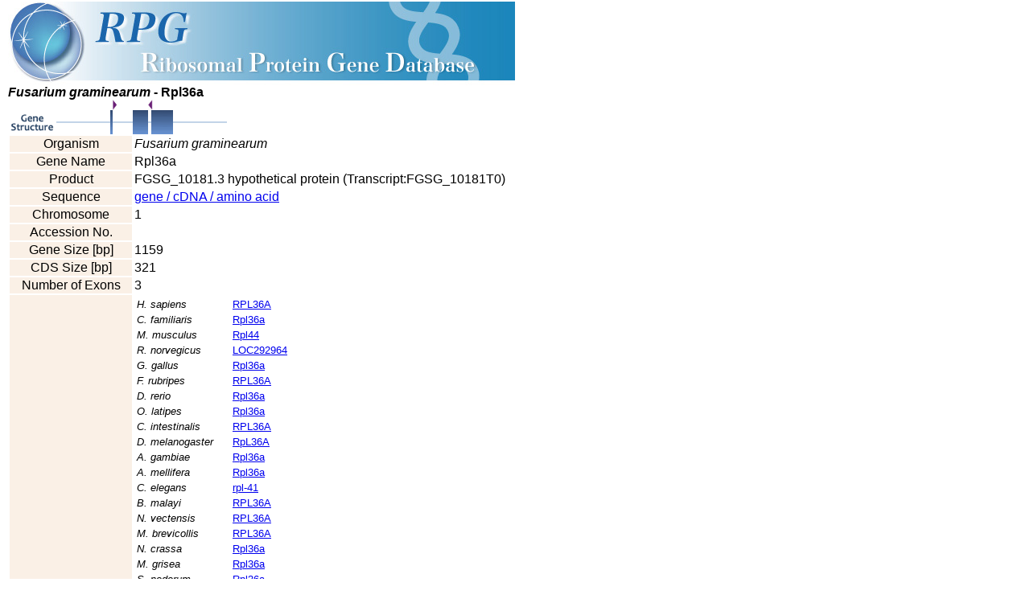

--- FILE ---
content_type: text/html
request_url: http://ribosome.med.miyazaki-u.ac.jp/rpg.cgi?mode=gene&id=GRA10071
body_size: 12035
content:
<html>
<head><!-- Global site tag (gtag.js) - Google Analytics --><script async src='https://www.googletagmanager.com/gtag/js?id=UA-162525345-1'></script><script>  window.dataLayer = window.dataLayer || [];  function gtag(){dataLayer.push(arguments);}  gtag('js', new Date());  gtag('config', 'UA-162525345-1');</script>
<title>RPG: Fusarium graminearum - Rpl36a</title>
<link rel="stylesheet" type="text/css" href="./rpg.css" />
</head>
<body>
<div class="headlogo">
<a href="./"><img src="./img/rpglogo2.jpg" width="630" height="104" alt="RPG:Ribosomal Protein Gene Database" border="0"></a>
</div>
<font style="font-family: Candara, Arial,helvetica,sans-serif;font-weight:bold;font-size:12pt"><i>Fusarium graminearum</i> - Rpl36a</font><br>
<a href="./rpg.cgi?mode=strc&id=GRA10071"><NOBR><img border="0" src="./img/spacer.gif" height="13" width="60"><img border="0" src="./img/spacer.gif" height="13" width="70"><img border="0" src="./img/img_start.gif" height="13" width="6"><img border="0" src="./img/spacer.gif" height="13" width="38"><img border="0" src="./img/img_stop.gif" height="13" width="6"><img border="0" src="./img/spacer.gif" height="13" width="91"></NOBR><br><NOBR><img border="0" src="./img/img_gs.gif" height="30" width="60"><img border="0" src="./img/img_int.gif" height="30" width="67"><img border="0" src="./img/img_exo.gif" height="30" width="3"><img border="0" src="./img/img_int.gif" height="30" width="25"><img border="0" src="./img/img_exo.gif" height="30" width="19"><img border="0" src="./img/img_int.gif" height="30" width="4"><img border="0" src="./img/img_exo.gif" height="30" width="27"><img border="0" src="./img/img_int.gif" height="30" width="67"></NOBR></a><br>
<table>
<tr><td align="center" bgcolor="#FAF0E6" width="150">Organism</td><td width="270"><i>Fusarium graminearum</i></td>
<tr><td align="center" bgcolor="#FAF0E6" width="150">Gene Name</td><td>Rpl36a</td>
<tr><td align="center" bgcolor="#FAF0E6" width="150">Product</td><td>FGSG_10181.3 hypothetical protein (Transcript:FGSG_10181T0)</td></tr><tr><td align="center" bgcolor="#FAF0E6" width="150">Sequence</td>
<td><a href="./rpg.cgi?id=GRA10071&mode=seq">gene / cDNA / amino acid</a></td></tr>
<tr><td align="center" bgcolor="#FAF0E6" width="150">Chromosome</td><td>1</td></tr>
<tr><td align="center" bgcolor="#FAF0E6" width="150">Accession No.</td><td><a href="http://www.ncbi.nlm.nih.gov/entrez/query.fcgi?CMD=search&DB=nucleotide&term=" target="_blank"></a></td></tr>
<tr><td align="center" bgcolor="#FAF0E6" width="150">Gene Size [bp]</td><td>1159</td></tr>
<tr><td align="center" bgcolor="#FAF0E6" width="150">CDS Size [bp]</td><td>321</td></tr>
<tr><td align="center" bgcolor="#FAF0E6" width="150">Number of Exons</td><td>3</td></tr>
<tr><td align="center" bgcolor="#FAF0E6" width="150">Orthologs</td><td>
<table>
<tr><td><font size="-1"><i>H.  sapiens</i></font></td><td><font size="-1"><a href="./rpg.cgi?mode=gene&id=HUM10071">RPL36A</a></font></td></tr>
<tr><td><font size="-1"><i>C.  familiaris</i></font></td><td><font size="-1"><a href="./rpg.cgi?mode=gene&id=DOG10070">Rpl36a</a></font></td></tr>
<tr><td><font size="-1"><i>M.  musculus</i></font></td><td><font size="-1"><a href="./rpg.cgi?mode=gene&id=MUS10070">Rpl44</a></font></td></tr>
<tr><td><font size="-1"><i>R.  norvegicus</i></font></td><td><font size="-1"><a href="./rpg.cgi?mode=gene&id=RAT10070">LOC292964</a></font></td></tr>
<tr><td><font size="-1"><i>G.  gallus</i></font></td><td><font size="-1"><a href="./rpg.cgi?mode=gene&id=CHK10072">Rpl36a</a></font></td></tr>
<tr><td><font size="-1"><i>F.  rubripes</i></font></td><td><font size="-1"><a href="./rpg.cgi?mode=gene&id=FUG10071">RPL36A</a></font></td></tr>
<tr><td><font size="-1"><i>D.  rerio</i></font></td><td><font size="-1"><a href="./rpg.cgi?mode=gene&id=DAN10070">Rpl36a</a></font></td></tr>
<tr><td><font size="-1"><i>O.  latipes</i></font></td><td><font size="-1"><a href="./rpg.cgi?mode=gene&id=MED10070">Rpl36a</a></font></td></tr>
<tr><td><font size="-1"><i>C.  intestinalis</i></font></td><td><font size="-1"><a href="./rpg.cgi?mode=gene&id=CIO10070">RPL36A</a></font></td></tr>
<tr><td><font size="-1"><i>D.  melanogaster</i></font></td><td><font size="-1"><a href="./rpg.cgi?mode=gene&id=DRO10091">RpL36A</a></font></td></tr>
<tr><td><font size="-1"><i>A.  gambiae</i></font></td><td><font size="-1"><a href="./rpg.cgi?mode=gene&id=MOS10071">Rpl36a</a></font></td></tr>
<tr><td><font size="-1"><i>A.  mellifera</i></font></td><td><font size="-1"><a href="./rpg.cgi?mode=gene&id=BEE10072">Rpl36a</a></font></td></tr>
<tr><td><font size="-1"><i>C.  elegans</i></font></td><td><font size="-1"><a href="./rpg.cgi?mode=gene&id=CEL10075">rpl-41</a></font></td></tr>
<tr><td><font size="-1"><i>B.  malayi</i></font></td><td><font size="-1"><a href="./rpg.cgi?mode=gene&id=BMA10070">RPL36A</a></font></td></tr>
<tr><td><font size="-1"><i>N.  vectensis</i></font></td><td><font size="-1"><a href="./rpg.cgi?mode=gene&id=STE10070">RPL36A</a></font></td></tr>
<tr><td><font size="-1"><i>M.  brevicollis</i></font></td><td><font size="-1"><a href="./rpg.cgi?mode=gene&id=MBR10070">RPL36A</a></font></td></tr>
<tr><td><font size="-1"><i>N.  crassa</i></font></td><td><font size="-1"><a href="./rpg.cgi?mode=gene&id=NEU10071">Rpl36a</a></font></td></tr>
<tr><td><font size="-1"><i>M.  grisea</i></font></td><td><font size="-1"><a href="./rpg.cgi?mode=gene&id=GRI10070">Rpl36a</a></font></td></tr>
<tr><td><font size="-1"><i>S.  nodorum</i></font></td><td><font size="-1"><a href="./rpg.cgi?mode=gene&id=STA10070">Rpl36a</a></font></td></tr>
<tr><td><font size="-1"><i>Y.  lipolytica</i></font></td><td><font size="-1"><a href="./rpg.cgi?mode=gene&id=YAR10072">Rpl36A</a></font></td></tr>
<tr><td><font size="-1"><i>S.  pombe</i></font></td><td><font size="-1"><a href="./rpg.cgi?mode=gene&id=POM10124">RPL36A</a></font></td></tr>
<tr><td><font size="-1"><i>S.  cerevisiae</i></font></td><td><font size="-1"><a href="./rpg.cgi?mode=gene&id=YST10122">RPL42A</a></font></td></tr>
<tr><td><font size="-1"><i>S.  cerevisiae</i></font></td><td><font size="-1"><a href="./rpg.cgi?mode=gene&id=YST10123">RPL42B</a></font></td></tr>
<tr><td><font size="-1"><i>C.  cinereus</i></font></td><td><font size="-1"><a href="./rpg.cgi?mode=gene&id=CIN10071">Rpl36A</a></font></td></tr>
<tr><td><font size="-1"><i>C.  neoformans</i></font></td><td><font size="-1"><a href="./rpg.cgi?mode=gene&id=NEA10070">Rpl36a</a></font></td></tr>
<tr><td><font size="-1"><i>U.  maydis</i></font></td><td><font size="-1"><a href="./rpg.cgi?mode=gene&id=MAY10070">Rpl36a</a></font></td></tr>
<tr><td><font size="-1"><i>R.  oryzae</i></font></td><td><font size="-1"><a href="./rpg.cgi?mode=gene&id=RHI10270">Rpl36A</a></font></td></tr>
<tr><td><font size="-1"><i>R.  oryzae</i></font></td><td><font size="-1"><a href="./rpg.cgi?mode=gene&id=RHI10271">Rpl36A-2</a></font></td></tr>
<tr><td><font size="-1"><i>R.  oryzae</i></font></td><td><font size="-1"><a href="./rpg.cgi?mode=gene&id=RHI10272">Rpl36A-3</a></font></td></tr>
<tr><td><font size="-1"><i>A.  thaliana</i></font></td><td><font size="-1"><a href="./rpg.cgi?mode=gene&id=ARA10196">RPL36Aa</a></font></td></tr>
<tr><td><font size="-1"><i>A.  thaliana</i></font></td><td><font size="-1"><a href="./rpg.cgi?mode=gene&id=ARA10197">RPL36Ab</a></font></td></tr>
<tr><td><font size="-1"><i>O.  sativa</i></font></td><td><font size="-1"><a href="./rpg.cgi?mode=gene&id=RIC10233">RPL36Aa</a></font></td></tr>
<tr><td><font size="-1"><i>O.  sativa</i></font></td><td><font size="-1"><a href="./rpg.cgi?mode=gene&id=RIC10234">RPL36Aa</a></font></td></tr>
<tr><td><font size="-1"><i>O.  sativa</i></font></td><td><font size="-1"><a href="./rpg.cgi?mode=gene&id=RIC10235">RPL36Aa</a></font></td></tr>
<tr><td><font size="-1"><i>O.  sativa</i></font></td><td><font size="-1"><a href="./rpg.cgi?mode=gene&id=RIC10236">RPL36Aa</a></font></td></tr>
<tr><td><font size="-1"><i>O.  sativa</i></font></td><td><font size="-1"><a href="./rpg.cgi?mode=gene&id=RIC10237">RPL36Aa</a></font></td></tr>
<tr><td><font size="-1"><i>O.  sativa</i></font></td><td><font size="-1"><a href="./rpg.cgi?mode=gene&id=RIC10238">RPL36Aa</a></font></td></tr>
<tr><td><font size="-1"><i>O.  sativa</i></font></td><td><font size="-1"><a href="./rpg.cgi?mode=gene&id=RIC10239">RPL36Aa </a></font></td></tr>
<tr><td><font size="-1"><i>O.  sativa</i></font></td><td><font size="-1"><a href="./rpg.cgi?mode=gene&id=RIC10240">RPL36Aa</a></font></td></tr>
<tr><td><font size="-1"><i>G.  max</i></font></td><td><font size="-1"><a href="./rpg.cgi?mode=gene&id=GMA10358">LOC100795041</a></font></td></tr>
<tr><td><font size="-1"><i>G.  max</i></font></td><td><font size="-1"><a href="./rpg.cgi?mode=gene&id=GMA10359">LOC100789948</a></font></td></tr>
<tr><td><font size="-1"><i>G.  max</i></font></td><td><font size="-1"><a href="./rpg.cgi?mode=gene&id=GMA10360">LOC100305488</a></font></td></tr>
<tr><td><font size="-1"><i>G.  max</i></font></td><td><font size="-1"><a href="./rpg.cgi?mode=gene&id=GMA10361">LOC100789419</a></font></td></tr>
<tr><td><font size="-1"><i>P.  trichocarpa</i></font></td><td><font size="-1"><a href="./rpg.cgi?mode=gene&id=POP10071">RPL36A</a></font></td></tr>
<tr><td><font size="-1"><i>C.  reinhardtii</i></font></td><td><font size="-1"><a href="./rpg.cgi?mode=gene&id=CRE10070">RPL36A</a></font></td></tr>
<tr><td><font size="-1"><i>V.  carteri</i></font></td><td><font size="-1"><a href="./rpg.cgi?mode=gene&id=VOL10075">RPL36A</a></font></td></tr>
<tr><td><font size="-1"><i>P.  tricornutum</i></font></td><td><font size="-1"><a href="./rpg.cgi?mode=gene&id=PTR10072">RPL36A-1</a></font></td></tr>
<tr><td><font size="-1"><i>P.  tricornutum</i></font></td><td><font size="-1"><a href="./rpg.cgi?mode=gene&id=PTR10073">RPL36A-2</a></font></td></tr>
<tr><td><font size="-1"><i>T.  pseudonana</i></font></td><td><font size="-1"><a href="./rpg.cgi?mode=gene&id=TPS10071">Rpl36a</a></font></td></tr>
<tr><td><font size="-1"><i>C.  merolae</i></font></td><td><font size="-1"><a href="./rpg.cgi?mode=gene&id=CYA10071">RPL36A</a></font></td></tr>
<tr><td><font size="-1"><i>D.  discoideum</i></font></td><td><font size="-1"><a href="./rpg.cgi?mode=gene&id=DIC10070">RPL36A</a></font></td></tr>
<tr><td><font size="-1"><i>P.  falciparum</i></font></td><td><font size="-1"><a href="./rpg.cgi?mode=gene&id=PLA10077">RPL36A</a></font></td></tr>
<tr><td><font size="-1"><i>T.  gondii</i></font></td><td><font size="-1"><a href="./rpg.cgi?mode=gene&id=TGO10070">RPL36A</a></font></td></tr>
<tr><td><font size="-1"><i>G.  lamblia</i></font></td><td><font size="-1"><a href="./rpg.cgi?mode=gene&id=GIA10070">Rpl36a</a></font></td></tr>
<tr><td><font size="-1"><i>H.  salinarum NRC-1</i></font></td><td><font size="-1"><a href="./rpg.cgi?mode=gene&id=HAL10056">VNG0551G</a></font></td></tr>
<tr><td><font size="-1"><i>M.  jannaschii</i></font></td><td><font size="-1"><a href="./rpg.cgi?mode=gene&id=MET10062">MJ0249</a></font></td></tr>
<tr><td><font size="-1"><i>P.  horikoshii</i></font></td><td><font size="-1"><a href="./rpg.cgi?mode=gene&id=PYR10057">PH1940</a></font></td></tr>
<tr><td><font size="-1"><i>S.  tokodaii</i></font></td><td><font size="-1"><a href="./rpg.cgi?mode=gene&id=SUL10065">STS106</a></font></td></tr>
<tr><td colspan="2"><font size="-1">&#183;<a href="./rpg.cgi?fam=RPL36A&mode=comp">Structures Viewer</a></font></td></tr>
<tr><td colspan="2"><font size="-1">&#183;<a href="./rpg.cgi?fam=RPL36A&mode=align">Alignments Viewer</a></font></td></tr>
</table>
<tr><td align="center" bgcolor="#FFE4E1" width="150">External Links</td><td></td></tr>
</table>
<div class="footer">
<img src="../img/footer.gif" alt="Frontier Science Research Center, University of Miyazaki"><br>
<a href="info.html" alt="Copyright">Copyright</a>
</div> <!-- end footer -->

<script src="http://www.google-analytics.com/urchin.js" type="text/javascript">
</script>
<script type="text/javascript">
_uacct = "UA-2863894-1";
urchinTracker();
</script>

</body>
</html>
